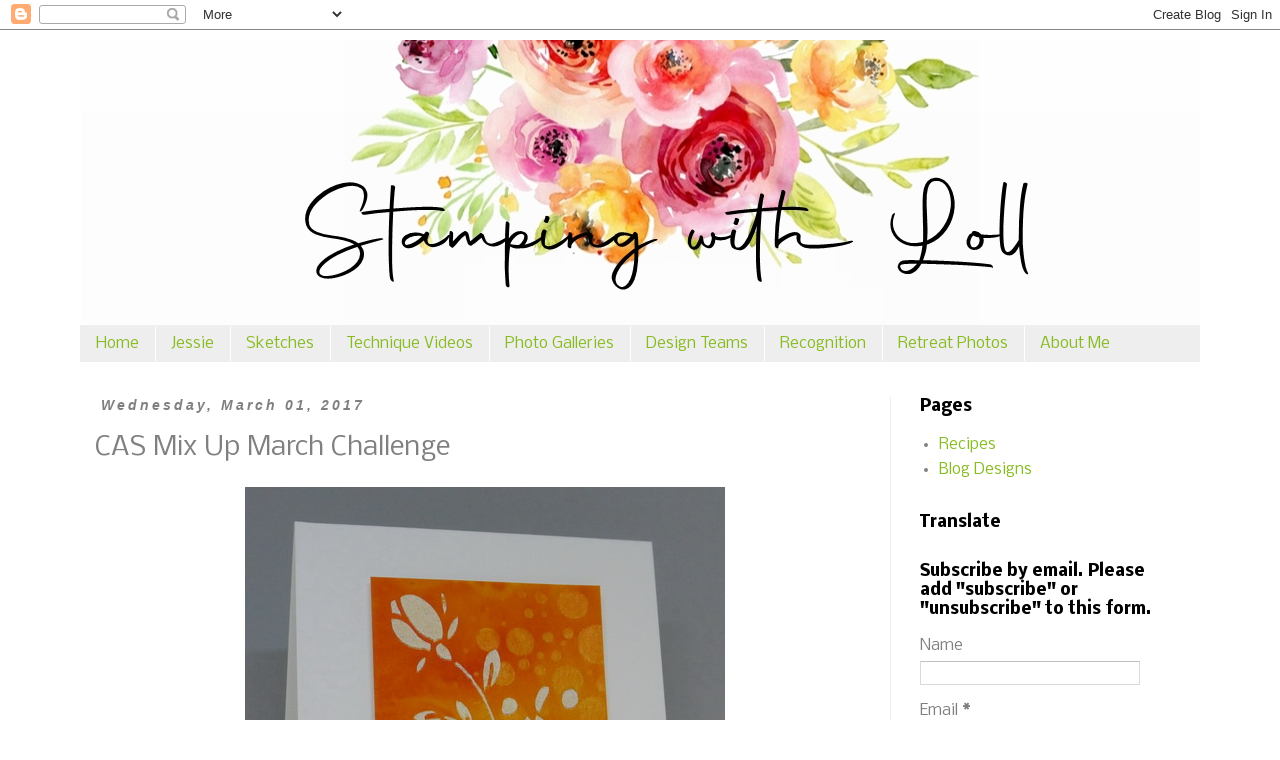

--- FILE ---
content_type: text/html; charset=UTF-8
request_url: https://www.stampingwithloll.com/b/stats?style=BLACK_TRANSPARENT&timeRange=ALL_TIME&token=APq4FmAEDGlnAKjaKdYwODztW8Zaby7fcwCJ-Y3PI_ZyEvHkxM5zIRElEnkkJhvG-TU_l2mH47be4514TlGFsGUWSaeRWSXkRQ
body_size: 39
content:
{"total":8042374,"sparklineOptions":{"backgroundColor":{"fillOpacity":0.1,"fill":"#000000"},"series":[{"areaOpacity":0.3,"color":"#202020"}]},"sparklineData":[[0,38],[1,61],[2,19],[3,19],[4,39],[5,21],[6,23],[7,27],[8,23],[9,28],[10,31],[11,26],[12,27],[13,32],[14,31],[15,37],[16,41],[17,31],[18,20],[19,20],[20,20],[21,24],[22,19],[23,52],[24,49],[25,49],[26,31],[27,100],[28,44],[29,35]],"nextTickMs":18367}